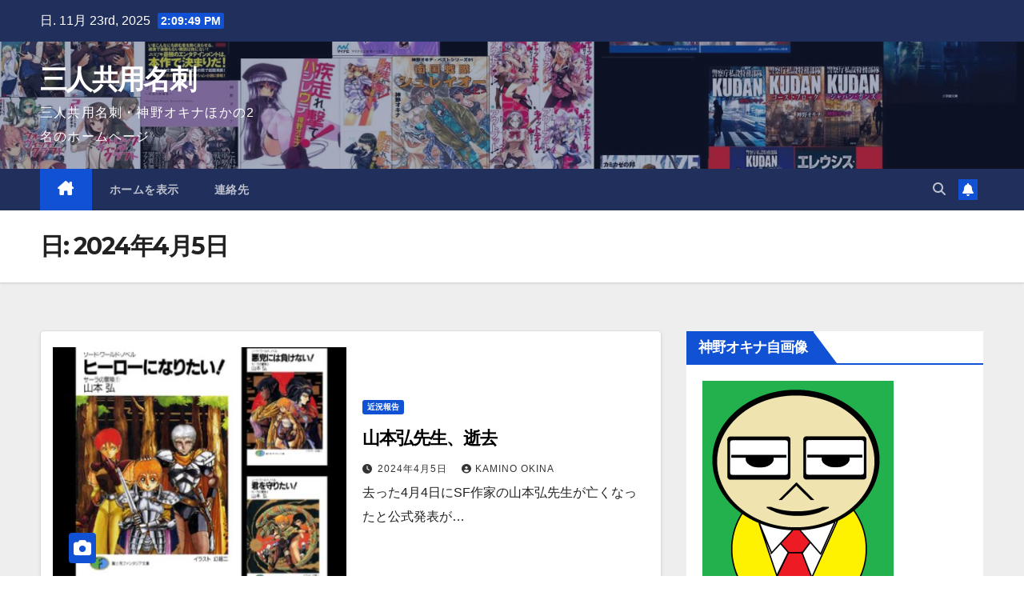

--- FILE ---
content_type: text/html; charset=UTF-8
request_url: https://okina.razor.jp/2024/04/05/
body_size: 11453
content:
<!DOCTYPE html>
<html dir="ltr" lang="ja" prefix="og: https://ogp.me/ns#">
<head>
<meta charset="UTF-8">
<meta name="viewport" content="width=device-width, initial-scale=1">
<link rel="profile" href="http://gmpg.org/xfn/11">
<title>2024年4月5日 - 三人共用名刺</title>
	<style>img:is([sizes="auto" i], [sizes^="auto," i]) { contain-intrinsic-size: 3000px 1500px }</style>
	
		<!-- All in One SEO 4.5.5 - aioseo.com -->
		<meta name="robots" content="max-image-preview:large" />
		<link rel="canonical" href="https://okina.razor.jp/2024/04/05/" />
		<meta name="generator" content="All in One SEO (AIOSEO) 4.5.5" />
		<script type="application/ld+json" class="aioseo-schema">
			{"@context":"https:\/\/schema.org","@graph":[{"@type":"BreadcrumbList","@id":"https:\/\/okina.razor.jp\/2024\/04\/05\/#breadcrumblist","itemListElement":[{"@type":"ListItem","@id":"https:\/\/okina.razor.jp\/#listItem","position":1,"name":"\u5bb6","item":"https:\/\/okina.razor.jp\/","nextItem":"https:\/\/okina.razor.jp\/2024\/#listItem"},{"@type":"ListItem","@id":"https:\/\/okina.razor.jp\/2024\/#listItem","position":2,"name":"2024","item":"https:\/\/okina.razor.jp\/2024\/","nextItem":"https:\/\/okina.razor.jp\/2024\/04\/#listItem","previousItem":"https:\/\/okina.razor.jp\/#listItem"},{"@type":"ListItem","@id":"https:\/\/okina.razor.jp\/2024\/04\/#listItem","position":3,"name":"4\u6708, 2024","item":"https:\/\/okina.razor.jp\/2024\/04\/","nextItem":"https:\/\/okina.razor.jp\/2024\/04\/05\/#listItem","previousItem":"https:\/\/okina.razor.jp\/2024\/#listItem"},{"@type":"ListItem","@id":"https:\/\/okina.razor.jp\/2024\/04\/05\/#listItem","position":4,"name":"2024\u5e744\u67085\u65e5","previousItem":"https:\/\/okina.razor.jp\/2024\/04\/#listItem"}]},{"@type":"CollectionPage","@id":"https:\/\/okina.razor.jp\/2024\/04\/05\/#collectionpage","url":"https:\/\/okina.razor.jp\/2024\/04\/05\/","name":"2024\u5e744\u67085\u65e5 - \u4e09\u4eba\u5171\u7528\u540d\u523a","inLanguage":"ja","isPartOf":{"@id":"https:\/\/okina.razor.jp\/#website"},"breadcrumb":{"@id":"https:\/\/okina.razor.jp\/2024\/04\/05\/#breadcrumblist"}},{"@type":"Organization","@id":"https:\/\/okina.razor.jp\/#organization","name":"\u4e09\u4eba\u5171\u7528\u540d\u523a","url":"https:\/\/okina.razor.jp\/"},{"@type":"WebSite","@id":"https:\/\/okina.razor.jp\/#website","url":"https:\/\/okina.razor.jp\/","name":"\u4e09\u4eba\u5171\u7528\u540d\u523a","description":"\u4e09\u4eba\u5171\u7528\u540d\u523a\u30fb\u795e\u91ce\u30aa\u30ad\u30ca\u307b\u304b\u306e2\u540d\u306e\u30db\u30fc\u30e0\u30da\u30fc\u30b8","inLanguage":"ja","publisher":{"@id":"https:\/\/okina.razor.jp\/#organization"}}]}
		</script>
		<!-- All in One SEO -->

<link rel='dns-prefetch' href='//fonts.googleapis.com' />
<link rel="alternate" type="application/rss+xml" title="三人共用名刺 &raquo; フィード" href="https://okina.razor.jp/feed/" />
<script>
window._wpemojiSettings = {"baseUrl":"https:\/\/s.w.org\/images\/core\/emoji\/16.0.1\/72x72\/","ext":".png","svgUrl":"https:\/\/s.w.org\/images\/core\/emoji\/16.0.1\/svg\/","svgExt":".svg","source":{"concatemoji":"https:\/\/okina.razor.jp\/wp-includes\/js\/wp-emoji-release.min.js?ver=6.8.3"}};
/*! This file is auto-generated */
!function(s,n){var o,i,e;function c(e){try{var t={supportTests:e,timestamp:(new Date).valueOf()};sessionStorage.setItem(o,JSON.stringify(t))}catch(e){}}function p(e,t,n){e.clearRect(0,0,e.canvas.width,e.canvas.height),e.fillText(t,0,0);var t=new Uint32Array(e.getImageData(0,0,e.canvas.width,e.canvas.height).data),a=(e.clearRect(0,0,e.canvas.width,e.canvas.height),e.fillText(n,0,0),new Uint32Array(e.getImageData(0,0,e.canvas.width,e.canvas.height).data));return t.every(function(e,t){return e===a[t]})}function u(e,t){e.clearRect(0,0,e.canvas.width,e.canvas.height),e.fillText(t,0,0);for(var n=e.getImageData(16,16,1,1),a=0;a<n.data.length;a++)if(0!==n.data[a])return!1;return!0}function f(e,t,n,a){switch(t){case"flag":return n(e,"\ud83c\udff3\ufe0f\u200d\u26a7\ufe0f","\ud83c\udff3\ufe0f\u200b\u26a7\ufe0f")?!1:!n(e,"\ud83c\udde8\ud83c\uddf6","\ud83c\udde8\u200b\ud83c\uddf6")&&!n(e,"\ud83c\udff4\udb40\udc67\udb40\udc62\udb40\udc65\udb40\udc6e\udb40\udc67\udb40\udc7f","\ud83c\udff4\u200b\udb40\udc67\u200b\udb40\udc62\u200b\udb40\udc65\u200b\udb40\udc6e\u200b\udb40\udc67\u200b\udb40\udc7f");case"emoji":return!a(e,"\ud83e\udedf")}return!1}function g(e,t,n,a){var r="undefined"!=typeof WorkerGlobalScope&&self instanceof WorkerGlobalScope?new OffscreenCanvas(300,150):s.createElement("canvas"),o=r.getContext("2d",{willReadFrequently:!0}),i=(o.textBaseline="top",o.font="600 32px Arial",{});return e.forEach(function(e){i[e]=t(o,e,n,a)}),i}function t(e){var t=s.createElement("script");t.src=e,t.defer=!0,s.head.appendChild(t)}"undefined"!=typeof Promise&&(o="wpEmojiSettingsSupports",i=["flag","emoji"],n.supports={everything:!0,everythingExceptFlag:!0},e=new Promise(function(e){s.addEventListener("DOMContentLoaded",e,{once:!0})}),new Promise(function(t){var n=function(){try{var e=JSON.parse(sessionStorage.getItem(o));if("object"==typeof e&&"number"==typeof e.timestamp&&(new Date).valueOf()<e.timestamp+604800&&"object"==typeof e.supportTests)return e.supportTests}catch(e){}return null}();if(!n){if("undefined"!=typeof Worker&&"undefined"!=typeof OffscreenCanvas&&"undefined"!=typeof URL&&URL.createObjectURL&&"undefined"!=typeof Blob)try{var e="postMessage("+g.toString()+"("+[JSON.stringify(i),f.toString(),p.toString(),u.toString()].join(",")+"));",a=new Blob([e],{type:"text/javascript"}),r=new Worker(URL.createObjectURL(a),{name:"wpTestEmojiSupports"});return void(r.onmessage=function(e){c(n=e.data),r.terminate(),t(n)})}catch(e){}c(n=g(i,f,p,u))}t(n)}).then(function(e){for(var t in e)n.supports[t]=e[t],n.supports.everything=n.supports.everything&&n.supports[t],"flag"!==t&&(n.supports.everythingExceptFlag=n.supports.everythingExceptFlag&&n.supports[t]);n.supports.everythingExceptFlag=n.supports.everythingExceptFlag&&!n.supports.flag,n.DOMReady=!1,n.readyCallback=function(){n.DOMReady=!0}}).then(function(){return e}).then(function(){var e;n.supports.everything||(n.readyCallback(),(e=n.source||{}).concatemoji?t(e.concatemoji):e.wpemoji&&e.twemoji&&(t(e.twemoji),t(e.wpemoji)))}))}((window,document),window._wpemojiSettings);
</script>
<style id='wp-emoji-styles-inline-css'>

	img.wp-smiley, img.emoji {
		display: inline !important;
		border: none !important;
		box-shadow: none !important;
		height: 1em !important;
		width: 1em !important;
		margin: 0 0.07em !important;
		vertical-align: -0.1em !important;
		background: none !important;
		padding: 0 !important;
	}
</style>
<link rel='stylesheet' id='wp-block-library-css' href='https://okina.razor.jp/wp-includes/css/dist/block-library/style.min.css?ver=6.8.3' media='all' />
<style id='wp-block-library-theme-inline-css'>
.wp-block-audio :where(figcaption){color:#555;font-size:13px;text-align:center}.is-dark-theme .wp-block-audio :where(figcaption){color:#ffffffa6}.wp-block-audio{margin:0 0 1em}.wp-block-code{border:1px solid #ccc;border-radius:4px;font-family:Menlo,Consolas,monaco,monospace;padding:.8em 1em}.wp-block-embed :where(figcaption){color:#555;font-size:13px;text-align:center}.is-dark-theme .wp-block-embed :where(figcaption){color:#ffffffa6}.wp-block-embed{margin:0 0 1em}.blocks-gallery-caption{color:#555;font-size:13px;text-align:center}.is-dark-theme .blocks-gallery-caption{color:#ffffffa6}:root :where(.wp-block-image figcaption){color:#555;font-size:13px;text-align:center}.is-dark-theme :root :where(.wp-block-image figcaption){color:#ffffffa6}.wp-block-image{margin:0 0 1em}.wp-block-pullquote{border-bottom:4px solid;border-top:4px solid;color:currentColor;margin-bottom:1.75em}.wp-block-pullquote cite,.wp-block-pullquote footer,.wp-block-pullquote__citation{color:currentColor;font-size:.8125em;font-style:normal;text-transform:uppercase}.wp-block-quote{border-left:.25em solid;margin:0 0 1.75em;padding-left:1em}.wp-block-quote cite,.wp-block-quote footer{color:currentColor;font-size:.8125em;font-style:normal;position:relative}.wp-block-quote:where(.has-text-align-right){border-left:none;border-right:.25em solid;padding-left:0;padding-right:1em}.wp-block-quote:where(.has-text-align-center){border:none;padding-left:0}.wp-block-quote.is-large,.wp-block-quote.is-style-large,.wp-block-quote:where(.is-style-plain){border:none}.wp-block-search .wp-block-search__label{font-weight:700}.wp-block-search__button{border:1px solid #ccc;padding:.375em .625em}:where(.wp-block-group.has-background){padding:1.25em 2.375em}.wp-block-separator.has-css-opacity{opacity:.4}.wp-block-separator{border:none;border-bottom:2px solid;margin-left:auto;margin-right:auto}.wp-block-separator.has-alpha-channel-opacity{opacity:1}.wp-block-separator:not(.is-style-wide):not(.is-style-dots){width:100px}.wp-block-separator.has-background:not(.is-style-dots){border-bottom:none;height:1px}.wp-block-separator.has-background:not(.is-style-wide):not(.is-style-dots){height:2px}.wp-block-table{margin:0 0 1em}.wp-block-table td,.wp-block-table th{word-break:normal}.wp-block-table :where(figcaption){color:#555;font-size:13px;text-align:center}.is-dark-theme .wp-block-table :where(figcaption){color:#ffffffa6}.wp-block-video :where(figcaption){color:#555;font-size:13px;text-align:center}.is-dark-theme .wp-block-video :where(figcaption){color:#ffffffa6}.wp-block-video{margin:0 0 1em}:root :where(.wp-block-template-part.has-background){margin-bottom:0;margin-top:0;padding:1.25em 2.375em}
</style>
<style id='classic-theme-styles-inline-css'>
/*! This file is auto-generated */
.wp-block-button__link{color:#fff;background-color:#32373c;border-radius:9999px;box-shadow:none;text-decoration:none;padding:calc(.667em + 2px) calc(1.333em + 2px);font-size:1.125em}.wp-block-file__button{background:#32373c;color:#fff;text-decoration:none}
</style>
<style id='global-styles-inline-css'>
:root{--wp--preset--aspect-ratio--square: 1;--wp--preset--aspect-ratio--4-3: 4/3;--wp--preset--aspect-ratio--3-4: 3/4;--wp--preset--aspect-ratio--3-2: 3/2;--wp--preset--aspect-ratio--2-3: 2/3;--wp--preset--aspect-ratio--16-9: 16/9;--wp--preset--aspect-ratio--9-16: 9/16;--wp--preset--color--black: #000000;--wp--preset--color--cyan-bluish-gray: #abb8c3;--wp--preset--color--white: #ffffff;--wp--preset--color--pale-pink: #f78da7;--wp--preset--color--vivid-red: #cf2e2e;--wp--preset--color--luminous-vivid-orange: #ff6900;--wp--preset--color--luminous-vivid-amber: #fcb900;--wp--preset--color--light-green-cyan: #7bdcb5;--wp--preset--color--vivid-green-cyan: #00d084;--wp--preset--color--pale-cyan-blue: #8ed1fc;--wp--preset--color--vivid-cyan-blue: #0693e3;--wp--preset--color--vivid-purple: #9b51e0;--wp--preset--gradient--vivid-cyan-blue-to-vivid-purple: linear-gradient(135deg,rgba(6,147,227,1) 0%,rgb(155,81,224) 100%);--wp--preset--gradient--light-green-cyan-to-vivid-green-cyan: linear-gradient(135deg,rgb(122,220,180) 0%,rgb(0,208,130) 100%);--wp--preset--gradient--luminous-vivid-amber-to-luminous-vivid-orange: linear-gradient(135deg,rgba(252,185,0,1) 0%,rgba(255,105,0,1) 100%);--wp--preset--gradient--luminous-vivid-orange-to-vivid-red: linear-gradient(135deg,rgba(255,105,0,1) 0%,rgb(207,46,46) 100%);--wp--preset--gradient--very-light-gray-to-cyan-bluish-gray: linear-gradient(135deg,rgb(238,238,238) 0%,rgb(169,184,195) 100%);--wp--preset--gradient--cool-to-warm-spectrum: linear-gradient(135deg,rgb(74,234,220) 0%,rgb(151,120,209) 20%,rgb(207,42,186) 40%,rgb(238,44,130) 60%,rgb(251,105,98) 80%,rgb(254,248,76) 100%);--wp--preset--gradient--blush-light-purple: linear-gradient(135deg,rgb(255,206,236) 0%,rgb(152,150,240) 100%);--wp--preset--gradient--blush-bordeaux: linear-gradient(135deg,rgb(254,205,165) 0%,rgb(254,45,45) 50%,rgb(107,0,62) 100%);--wp--preset--gradient--luminous-dusk: linear-gradient(135deg,rgb(255,203,112) 0%,rgb(199,81,192) 50%,rgb(65,88,208) 100%);--wp--preset--gradient--pale-ocean: linear-gradient(135deg,rgb(255,245,203) 0%,rgb(182,227,212) 50%,rgb(51,167,181) 100%);--wp--preset--gradient--electric-grass: linear-gradient(135deg,rgb(202,248,128) 0%,rgb(113,206,126) 100%);--wp--preset--gradient--midnight: linear-gradient(135deg,rgb(2,3,129) 0%,rgb(40,116,252) 100%);--wp--preset--font-size--small: 13px;--wp--preset--font-size--medium: 20px;--wp--preset--font-size--large: 36px;--wp--preset--font-size--x-large: 42px;--wp--preset--spacing--20: 0.44rem;--wp--preset--spacing--30: 0.67rem;--wp--preset--spacing--40: 1rem;--wp--preset--spacing--50: 1.5rem;--wp--preset--spacing--60: 2.25rem;--wp--preset--spacing--70: 3.38rem;--wp--preset--spacing--80: 5.06rem;--wp--preset--shadow--natural: 6px 6px 9px rgba(0, 0, 0, 0.2);--wp--preset--shadow--deep: 12px 12px 50px rgba(0, 0, 0, 0.4);--wp--preset--shadow--sharp: 6px 6px 0px rgba(0, 0, 0, 0.2);--wp--preset--shadow--outlined: 6px 6px 0px -3px rgba(255, 255, 255, 1), 6px 6px rgba(0, 0, 0, 1);--wp--preset--shadow--crisp: 6px 6px 0px rgba(0, 0, 0, 1);}:where(.is-layout-flex){gap: 0.5em;}:where(.is-layout-grid){gap: 0.5em;}body .is-layout-flex{display: flex;}.is-layout-flex{flex-wrap: wrap;align-items: center;}.is-layout-flex > :is(*, div){margin: 0;}body .is-layout-grid{display: grid;}.is-layout-grid > :is(*, div){margin: 0;}:where(.wp-block-columns.is-layout-flex){gap: 2em;}:where(.wp-block-columns.is-layout-grid){gap: 2em;}:where(.wp-block-post-template.is-layout-flex){gap: 1.25em;}:where(.wp-block-post-template.is-layout-grid){gap: 1.25em;}.has-black-color{color: var(--wp--preset--color--black) !important;}.has-cyan-bluish-gray-color{color: var(--wp--preset--color--cyan-bluish-gray) !important;}.has-white-color{color: var(--wp--preset--color--white) !important;}.has-pale-pink-color{color: var(--wp--preset--color--pale-pink) !important;}.has-vivid-red-color{color: var(--wp--preset--color--vivid-red) !important;}.has-luminous-vivid-orange-color{color: var(--wp--preset--color--luminous-vivid-orange) !important;}.has-luminous-vivid-amber-color{color: var(--wp--preset--color--luminous-vivid-amber) !important;}.has-light-green-cyan-color{color: var(--wp--preset--color--light-green-cyan) !important;}.has-vivid-green-cyan-color{color: var(--wp--preset--color--vivid-green-cyan) !important;}.has-pale-cyan-blue-color{color: var(--wp--preset--color--pale-cyan-blue) !important;}.has-vivid-cyan-blue-color{color: var(--wp--preset--color--vivid-cyan-blue) !important;}.has-vivid-purple-color{color: var(--wp--preset--color--vivid-purple) !important;}.has-black-background-color{background-color: var(--wp--preset--color--black) !important;}.has-cyan-bluish-gray-background-color{background-color: var(--wp--preset--color--cyan-bluish-gray) !important;}.has-white-background-color{background-color: var(--wp--preset--color--white) !important;}.has-pale-pink-background-color{background-color: var(--wp--preset--color--pale-pink) !important;}.has-vivid-red-background-color{background-color: var(--wp--preset--color--vivid-red) !important;}.has-luminous-vivid-orange-background-color{background-color: var(--wp--preset--color--luminous-vivid-orange) !important;}.has-luminous-vivid-amber-background-color{background-color: var(--wp--preset--color--luminous-vivid-amber) !important;}.has-light-green-cyan-background-color{background-color: var(--wp--preset--color--light-green-cyan) !important;}.has-vivid-green-cyan-background-color{background-color: var(--wp--preset--color--vivid-green-cyan) !important;}.has-pale-cyan-blue-background-color{background-color: var(--wp--preset--color--pale-cyan-blue) !important;}.has-vivid-cyan-blue-background-color{background-color: var(--wp--preset--color--vivid-cyan-blue) !important;}.has-vivid-purple-background-color{background-color: var(--wp--preset--color--vivid-purple) !important;}.has-black-border-color{border-color: var(--wp--preset--color--black) !important;}.has-cyan-bluish-gray-border-color{border-color: var(--wp--preset--color--cyan-bluish-gray) !important;}.has-white-border-color{border-color: var(--wp--preset--color--white) !important;}.has-pale-pink-border-color{border-color: var(--wp--preset--color--pale-pink) !important;}.has-vivid-red-border-color{border-color: var(--wp--preset--color--vivid-red) !important;}.has-luminous-vivid-orange-border-color{border-color: var(--wp--preset--color--luminous-vivid-orange) !important;}.has-luminous-vivid-amber-border-color{border-color: var(--wp--preset--color--luminous-vivid-amber) !important;}.has-light-green-cyan-border-color{border-color: var(--wp--preset--color--light-green-cyan) !important;}.has-vivid-green-cyan-border-color{border-color: var(--wp--preset--color--vivid-green-cyan) !important;}.has-pale-cyan-blue-border-color{border-color: var(--wp--preset--color--pale-cyan-blue) !important;}.has-vivid-cyan-blue-border-color{border-color: var(--wp--preset--color--vivid-cyan-blue) !important;}.has-vivid-purple-border-color{border-color: var(--wp--preset--color--vivid-purple) !important;}.has-vivid-cyan-blue-to-vivid-purple-gradient-background{background: var(--wp--preset--gradient--vivid-cyan-blue-to-vivid-purple) !important;}.has-light-green-cyan-to-vivid-green-cyan-gradient-background{background: var(--wp--preset--gradient--light-green-cyan-to-vivid-green-cyan) !important;}.has-luminous-vivid-amber-to-luminous-vivid-orange-gradient-background{background: var(--wp--preset--gradient--luminous-vivid-amber-to-luminous-vivid-orange) !important;}.has-luminous-vivid-orange-to-vivid-red-gradient-background{background: var(--wp--preset--gradient--luminous-vivid-orange-to-vivid-red) !important;}.has-very-light-gray-to-cyan-bluish-gray-gradient-background{background: var(--wp--preset--gradient--very-light-gray-to-cyan-bluish-gray) !important;}.has-cool-to-warm-spectrum-gradient-background{background: var(--wp--preset--gradient--cool-to-warm-spectrum) !important;}.has-blush-light-purple-gradient-background{background: var(--wp--preset--gradient--blush-light-purple) !important;}.has-blush-bordeaux-gradient-background{background: var(--wp--preset--gradient--blush-bordeaux) !important;}.has-luminous-dusk-gradient-background{background: var(--wp--preset--gradient--luminous-dusk) !important;}.has-pale-ocean-gradient-background{background: var(--wp--preset--gradient--pale-ocean) !important;}.has-electric-grass-gradient-background{background: var(--wp--preset--gradient--electric-grass) !important;}.has-midnight-gradient-background{background: var(--wp--preset--gradient--midnight) !important;}.has-small-font-size{font-size: var(--wp--preset--font-size--small) !important;}.has-medium-font-size{font-size: var(--wp--preset--font-size--medium) !important;}.has-large-font-size{font-size: var(--wp--preset--font-size--large) !important;}.has-x-large-font-size{font-size: var(--wp--preset--font-size--x-large) !important;}
:where(.wp-block-post-template.is-layout-flex){gap: 1.25em;}:where(.wp-block-post-template.is-layout-grid){gap: 1.25em;}
:where(.wp-block-columns.is-layout-flex){gap: 2em;}:where(.wp-block-columns.is-layout-grid){gap: 2em;}
:root :where(.wp-block-pullquote){font-size: 1.5em;line-height: 1.6;}
</style>
<link rel='stylesheet' id='newsup-fonts-css' href='//fonts.googleapis.com/css?family=Montserrat%3A400%2C500%2C700%2C800%7CWork%2BSans%3A300%2C400%2C500%2C600%2C700%2C800%2C900%26display%3Dswap&#038;subset=latin%2Clatin-ext' media='all' />
<link rel='stylesheet' id='bootstrap-css' href='https://okina.razor.jp/wp-content/themes/newsup/css/bootstrap.css?ver=6.8.3' media='all' />
<link rel='stylesheet' id='newsup-style-css' href='https://okina.razor.jp/wp-content/themes/newsup/style.css?ver=6.8.3' media='all' />
<link rel='stylesheet' id='newsup-default-css' href='https://okina.razor.jp/wp-content/themes/newsup/css/colors/default.css?ver=6.8.3' media='all' />
<link rel='stylesheet' id='font-awesome-5-all-css' href='https://okina.razor.jp/wp-content/themes/newsup/css/font-awesome/css/all.min.css?ver=6.8.3' media='all' />
<link rel='stylesheet' id='font-awesome-4-shim-css' href='https://okina.razor.jp/wp-content/themes/newsup/css/font-awesome/css/v4-shims.min.css?ver=6.8.3' media='all' />
<link rel='stylesheet' id='owl-carousel-css' href='https://okina.razor.jp/wp-content/themes/newsup/css/owl.carousel.css?ver=6.8.3' media='all' />
<link rel='stylesheet' id='smartmenus-css' href='https://okina.razor.jp/wp-content/themes/newsup/css/jquery.smartmenus.bootstrap.css?ver=6.8.3' media='all' />
<link rel='stylesheet' id='newsup-custom-css-css' href='https://okina.razor.jp/wp-content/themes/newsup/inc/ansar/customize/css/customizer.css?ver=1.0' media='all' />
<link rel='stylesheet' id='amazonjs-css' href='https://okina.razor.jp/wp-content/plugins/amazonjs/css/amazonjs.css?ver=0.10' media='all' />
<script src="https://okina.razor.jp/wp-includes/js/jquery/jquery.min.js?ver=3.7.1" id="jquery-core-js"></script>
<script src="https://okina.razor.jp/wp-includes/js/jquery/jquery-migrate.min.js?ver=3.4.1" id="jquery-migrate-js"></script>
<script src="https://okina.razor.jp/wp-content/themes/newsup/js/navigation.js?ver=6.8.3" id="newsup-navigation-js"></script>
<script src="https://okina.razor.jp/wp-content/themes/newsup/js/bootstrap.js?ver=6.8.3" id="bootstrap-js"></script>
<script src="https://okina.razor.jp/wp-content/themes/newsup/js/owl.carousel.min.js?ver=6.8.3" id="owl-carousel-min-js"></script>
<script src="https://okina.razor.jp/wp-content/themes/newsup/js/jquery.smartmenus.js?ver=6.8.3" id="smartmenus-js-js"></script>
<script src="https://okina.razor.jp/wp-content/themes/newsup/js/jquery.smartmenus.bootstrap.js?ver=6.8.3" id="bootstrap-smartmenus-js-js"></script>
<script src="https://okina.razor.jp/wp-content/themes/newsup/js/jquery.marquee.js?ver=6.8.3" id="newsup-marquee-js-js"></script>
<script src="https://okina.razor.jp/wp-content/themes/newsup/js/main.js?ver=6.8.3" id="newsup-main-js-js"></script>
<link rel="https://api.w.org/" href="https://okina.razor.jp/wp-json/" /><link rel="EditURI" type="application/rsd+xml" title="RSD" href="https://okina.razor.jp/xmlrpc.php?rsd" />
<meta name="generator" content="WordPress 6.8.3" />
 
<style type="text/css" id="custom-background-css">
    .wrapper { background-color: #eee; }
</style>
    <style type="text/css">
            body .site-title a,
        body .site-description {
            color: #fff;
        }

        .site-branding-text .site-title a {
                font-size: px;
            }

            @media only screen and (max-width: 640px) {
                .site-branding-text .site-title a {
                    font-size: 40px;

                }
            }

            @media only screen and (max-width: 375px) {
                .site-branding-text .site-title a {
                    font-size: 32px;

                }
            }

        </style>
    <link rel="icon" href="https://okina.razor.jp/wp-content/uploads/2020/07/cropped-v0nzrErN_400x400-32x32.jpg" sizes="32x32" />
<link rel="icon" href="https://okina.razor.jp/wp-content/uploads/2020/07/cropped-v0nzrErN_400x400-192x192.jpg" sizes="192x192" />
<link rel="apple-touch-icon" href="https://okina.razor.jp/wp-content/uploads/2020/07/cropped-v0nzrErN_400x400-180x180.jpg" />
<meta name="msapplication-TileImage" content="https://okina.razor.jp/wp-content/uploads/2020/07/cropped-v0nzrErN_400x400-270x270.jpg" />
</head>
<body class="archive date wp-embed-responsive wp-theme-newsup hfeed ta-hide-date-author-in-list" >
<div id="page" class="site">
<a class="skip-link screen-reader-text" href="#content">
Skip to content</a>
  <div class="wrapper" id="custom-background-css">
    <header class="mg-headwidget">
      <!--==================== TOP BAR ====================-->
      <div class="mg-head-detail hidden-xs">
    <div class="container-fluid">
        <div class="row align-items-center">
            <div class="col-md-6 col-xs-12">
                <ul class="info-left">
                                <li>日. 11月 23rd, 2025                 <span  id="time" class="time"></span>
                        </li>
                        </ul>
            </div>
            <div class="col-md-6 col-xs-12">
                <ul class="mg-social info-right">
                                    </ul>
            </div>
        </div>
    </div>
</div>
      <div class="clearfix"></div>

      
      <div class="mg-nav-widget-area-back" style='background-image: url("https://okina.razor.jp/wp-content/uploads/2023/10/cropped-全作品2023年5月-scaled-2.jpg" );'>
                <div class="overlay">
          <div class="inner"  style="background-color:rgba(32,47,91,0.4);" > 
              <div class="container-fluid">
                  <div class="mg-nav-widget-area">
                    <div class="row align-items-center">
                      <div class="col-md-3 text-center-xs">
                        <div class="navbar-header">
                          <div class="site-logo">
                                                      </div>
                          <div class="site-branding-text ">
                                                            <p class="site-title"> <a href="https://okina.razor.jp/" rel="home">三人共用名刺</a></p>
                                                            <p class="site-description">三人共用名刺・神野オキナほかの2名のホームページ</p>
                          </div>    
                        </div>
                      </div>
                                          </div>
                  </div>
              </div>
          </div>
        </div>
      </div>
    <div class="mg-menu-full">
      <nav class="navbar navbar-expand-lg navbar-wp">
        <div class="container-fluid">
          <!-- Right nav -->
          <div class="m-header align-items-center">
                            <a class="mobilehomebtn" href="https://okina.razor.jp"><span class="fa-solid fa-house-chimney"></span></a>
              <!-- navbar-toggle -->
              <button class="navbar-toggler mx-auto" type="button" data-toggle="collapse" data-target="#navbar-wp" aria-controls="navbarSupportedContent" aria-expanded="false" aria-label="Toggle navigation">
                <span class="burger">
                  <span class="burger-line"></span>
                  <span class="burger-line"></span>
                  <span class="burger-line"></span>
                </span>
              </button>
              <!-- /navbar-toggle -->
                          <div class="dropdown show mg-search-box pr-2">
                <a class="dropdown-toggle msearch ml-auto" href="#" role="button" id="dropdownMenuLink" data-toggle="dropdown" aria-haspopup="true" aria-expanded="false">
                <i class="fas fa-search"></i>
                </a> 
                <div class="dropdown-menu searchinner" aria-labelledby="dropdownMenuLink">
                    <form role="search" method="get" id="searchform" action="https://okina.razor.jp/">
  <div class="input-group">
    <input type="search" class="form-control" placeholder="Search" value="" name="s" />
    <span class="input-group-btn btn-default">
    <button type="submit" class="btn"> <i class="fas fa-search"></i> </button>
    </span> </div>
</form>                </div>
            </div>
                  <a href="#" target="_blank" class="btn-bell btn-theme mx-2"><i class="fa fa-bell"></i></a>
                      
          </div>
          <!-- /Right nav --> 
          <div class="collapse navbar-collapse" id="navbar-wp">
            <div class="d-md-block">
              <ul id="menu-%e7%a5%9e%e9%87%8e%e3%82%aa%e3%82%ad%e3%83%8a%e3%81%aetwitter" class="nav navbar-nav mr-auto "><li class="active home"><a class="homebtn" href="https://okina.razor.jp"><span class='fa-solid fa-house-chimney'></span></a></li><li id="menu-item-68" class="menu-item menu-item-type-custom menu-item-object-custom menu-item-home menu-item-68"><a class="nav-link" title="ホームを表示" href="http://okina.razor.jp">ホームを表示</a></li>
<li id="menu-item-160" class="menu-item menu-item-type-post_type menu-item-object-page menu-item-160"><a class="nav-link" title="連絡先" href="https://okina.razor.jp/%e9%80%a3%e7%b5%a1%e5%85%88/">連絡先</a></li>
</ul>            </div>      
          </div>
          <!-- Right nav -->
          <div class="desk-header d-lg-flex pl-3 ml-auto my-2 my-lg-0 position-relative align-items-center">
                        <div class="dropdown show mg-search-box pr-2">
                <a class="dropdown-toggle msearch ml-auto" href="#" role="button" id="dropdownMenuLink" data-toggle="dropdown" aria-haspopup="true" aria-expanded="false">
                <i class="fas fa-search"></i>
                </a> 
                <div class="dropdown-menu searchinner" aria-labelledby="dropdownMenuLink">
                    <form role="search" method="get" id="searchform" action="https://okina.razor.jp/">
  <div class="input-group">
    <input type="search" class="form-control" placeholder="Search" value="" name="s" />
    <span class="input-group-btn btn-default">
    <button type="submit" class="btn"> <i class="fas fa-search"></i> </button>
    </span> </div>
</form>                </div>
            </div>
                  <a href="#" target="_blank" class="btn-bell btn-theme mx-2"><i class="fa fa-bell"></i></a>
                  </div>
          <!-- /Right nav -->
      </div>
      </nav> <!-- /Navigation -->
    </div>
</header>
<div class="clearfix"></div> <!--==================== Newsup breadcrumb section ====================-->
<div class="mg-breadcrumb-section" style='background: url("https://okina.razor.jp/wp-content/uploads/2023/10/cropped-全作品2023年5月-scaled-2.jpg" ) repeat scroll center 0 #143745;'>
   <div class="overlay">       <div class="container-fluid">
        <div class="row">
          <div class="col-md-12 col-sm-12">
            <div class="mg-breadcrumb-title">
              <h1 class="title">日: <span>2024年4月5日</span></h1>            </div>
          </div>
        </div>
      </div>
   </div> </div>
<div class="clearfix"></div><!--container-->
    <div id="content" class="container-fluid archive-class">
        <!--row-->
            <div class="row">
                                    <div class="col-md-8">
                <!-- mg-posts-sec mg-posts-modul-6 -->
<div class="mg-posts-sec mg-posts-modul-6">
    <!-- mg-posts-sec-inner -->
    <div class="mg-posts-sec-inner">
                    <article id="post-407" class="d-md-flex mg-posts-sec-post align-items-center post-407 post type-post status-publish format-standard has-post-thumbnail hentry category-3">
                        <div class="col-12 col-md-6">
            <div class="mg-post-thumb back-img md" style="background-image: url('https://okina.razor.jp/wp-content/uploads/2024/04/サーラの冒険.png');">
                <span class="post-form"><i class="fas fa-camera"></i></span>                <a class="link-div" href="https://okina.razor.jp/2024/04/05/%e5%b1%b1%e6%9c%ac%e5%bc%98%e5%85%88%e7%94%9f%e3%80%81%e9%80%9d%e5%8e%bb/"></a>
            </div> 
        </div>
                        <div class="mg-sec-top-post py-3 col">
                    <div class="mg-blog-category"><a class="newsup-categories category-color-1" href="https://okina.razor.jp/category/%e8%bf%91%e6%b3%81%e5%a0%b1%e5%91%8a/" alt="View all posts in 近況報告"> 
                                 近況報告
                             </a></div> 
                    <h4 class="entry-title title"><a href="https://okina.razor.jp/2024/04/05/%e5%b1%b1%e6%9c%ac%e5%bc%98%e5%85%88%e7%94%9f%e3%80%81%e9%80%9d%e5%8e%bb/">山本弘先生、逝去</a></h4>
                            <div class="mg-blog-meta"> 
                    <span class="mg-blog-date"><i class="fas fa-clock"></i>
            <a href="https://okina.razor.jp/2024/04/">
                2024年4月5日            </a>
        </span>
            <a class="auth" href="https://okina.razor.jp/author/kamino-okina/">
            <i class="fas fa-user-circle"></i>Kamino Okina        </a>
            </div> 
                        <div class="mg-content">
                        <p>去った4月4日にSF作家の山本弘先生が亡くなったと公式発表が&hellip;</p>
                    </div>
                </div>
            </article>
                    <div class="col-md-12 text-center d-flex justify-content-center">
                                            
            </div>
            </div>
    <!-- // mg-posts-sec-inner -->
</div>
<!-- // mg-posts-sec block_6 -->             </div>
                            <aside class="col-md-4">
                
<aside id="secondary" class="widget-area" role="complementary">
	<div id="sidebar-right" class="mg-sidebar">
		<div id="media_image-3" class="mg-widget widget_media_image"><div class="mg-wid-title"><h6 class="wtitle">神野オキナ自画像</h6></div><img width="239" height="300" src="https://okina.razor.jp/wp-content/uploads/2023/10/自画像２-239x300.png" class="image wp-image-275  attachment-medium size-medium" alt="" style="max-width: 100%; height: auto;" decoding="async" loading="lazy" srcset="https://okina.razor.jp/wp-content/uploads/2023/10/自画像２-239x300.png 239w, https://okina.razor.jp/wp-content/uploads/2023/10/自画像２-815x1024.png 815w, https://okina.razor.jp/wp-content/uploads/2023/10/自画像２-768x965.png 768w, https://okina.razor.jp/wp-content/uploads/2023/10/自画像２.png 1125w" sizes="auto, (max-width: 239px) 100vw, 239px" /></div><div id="text-3" class="mg-widget widget_text"><div class="mg-wid-title"><h6 class="wtitle">神野オキナ既刊購入先</h6></div>			<div class="textwidget"><p><a href="https://www.amazon.co.jp/s?k=%E7%A5%9E%E9%87%8E%E3%82%AA%E3%82%AD%E3%83%8A&amp;i=stripbooks&amp;__mk_ja_JP=%E3%82%AB%E3%82%BF%E3%82%AB%E3%83%8A&amp;ref=nb_sb_noss_2">Amazon</a><br />
<a href="https://search.rakuten.co.jp/search/mall/%E7%A5%9E%E9%87%8E%E3%82%AA%E3%82%AD%E3%83%8A+/">楽天</a><br />
<a href="https://book.dmm.com/search/?service=ebook&amp;searchstr=%E7%A5%9E%E9%87%8E%E3%82%AA%E3%82%AD%E3%83%8A">ＤＭＭ</a><br />
<a href="https://honto.jp/ebook/search_09-saledate.html?athid=1001827910&amp;tbty=2">honto</a><br />
<a href="https://www.kinokuniya.co.jp/f/dsd--01-?qs=true&amp;ptk=03&amp;q=%E7%A5%9E%E9%87%8E%E3%82%AA%E3%82%AD%E3%83%8A">紀伊國屋</a></p>
</div>
		</div><div id="search-2" class="mg-widget widget_search"><form role="search" method="get" id="searchform" action="https://okina.razor.jp/">
  <div class="input-group">
    <input type="search" class="form-control" placeholder="Search" value="" name="s" />
    <span class="input-group-btn btn-default">
    <button type="submit" class="btn"> <i class="fas fa-search"></i> </button>
    </span> </div>
</form></div><div id="pages-7" class="mg-widget widget_pages"><div class="mg-wid-title"><h6 class="wtitle">固定ページ</h6></div>
			<ul>
				<li class="page_item page-item-2"><a href="https://okina.razor.jp/sample-page/">ご挨拶</a></li>
<li class="page_item page-item-60"><a href="https://okina.razor.jp/%e7%a5%9e%e9%87%8e%e3%82%aa%e3%82%ad%e3%83%8a%e4%bd%9c%e5%93%81%e7%b4%b9%e4%bb%8b/">神野オキナ作品紹介</a></li>
<li class="page_item page-item-159"><a href="https://okina.razor.jp/%e9%80%a3%e7%b5%a1%e5%85%88/">連絡先</a></li>
			</ul>

			</div>
		<div id="recent-posts-2" class="mg-widget widget_recent_entries">
		<div class="mg-wid-title"><h6 class="wtitle">最近の投稿</h6></div>
		<ul>
											<li>
					<a href="https://okina.razor.jp/2025/08/09/%e4%bb%8a%e6%9c%88%e3%80%81%e6%96%b0%e5%88%8a%e3%81%8c%e5%87%ba%e3%81%be%e3%81%99/">今月、新刊が出ます</a>
									</li>
											<li>
					<a href="https://okina.razor.jp/2025/04/28/%e4%ba%8c%e3%80%87%e4%ba%8c%e4%ba%94%e5%b9%b4%e3%80%81%e4%ba%94%e6%9c%88%e3%81%ab%e3%81%af%e4%b8%ad%e9%83%a8%e3%81%a7%e3%82%82%e5%a4%9c%e3%81%ae%e9%83%a8%e3%81%ae%e5%b0%8f%e8%aa%ac%e8%ac%9b%e5%ba%a7/">二〇二五年、五月には中部でも夜の部の小説講座を開きます！</a>
									</li>
											<li>
					<a href="https://okina.razor.jp/2025/01/01/2025%e5%b9%b4%e3%82%82%e3%81%a9%e3%81%86%e3%81%9e%e3%82%88%e3%82%8d%e3%81%97%e3%81%8f/">2025年もどうぞよろしく</a>
									</li>
											<li>
					<a href="https://okina.razor.jp/2024/12/30/%e5%b9%b4%e6%9c%ab%e3%81%a8%e5%86%ac%e3%82%92%e6%80%9d%e3%81%84%e5%87%ba%e3%81%99%e6%9b%b2/">年末と冬を思い出す曲</a>
									</li>
											<li>
					<a href="https://okina.razor.jp/2024/11/22/%e3%81%a8%e3%81%93%e3%82%8d%e3%81%a7%e3%80%8c%e3%83%93%e3%82%a2%e3%83%b3%e3%82%ab%e3%83%bb%e3%82%aa%e3%83%bc%e3%83%90%e3%83%bc%e3%82%b9%e3%82%bf%e3%83%87%e3%82%a3%e3%80%8d%e3%81%ae%e8%a9%b1%e3%81%af/">ところで「ビアンカ・オーバースタディ」の話は？</a>
									</li>
					</ul>

		</div><div id="custom_html-3" class="widget_text mg-widget widget_custom_html"><div class="textwidget custom-html-widget"><!-- shinobi ct2 -->
<script type="text/javascript" src="//ct2.shinobi.jp/sc/1717762"></script>
<noscript><a href="//ct2.shinobi.jp/gg/1717762"><img src="//ct2.shinobi.jp/ll/1717762" border="0" alt="カウンター" /></a></noscript>
<!-- /shinobi ct2 --></div></div><div id="calendar-8" class="mg-widget widget_calendar"><div id="calendar_wrap" class="calendar_wrap"><table id="wp-calendar" class="wp-calendar-table">
	<caption>2024年4月</caption>
	<thead>
	<tr>
		<th scope="col" aria-label="月曜日">月</th>
		<th scope="col" aria-label="火曜日">火</th>
		<th scope="col" aria-label="水曜日">水</th>
		<th scope="col" aria-label="木曜日">木</th>
		<th scope="col" aria-label="金曜日">金</th>
		<th scope="col" aria-label="土曜日">土</th>
		<th scope="col" aria-label="日曜日">日</th>
	</tr>
	</thead>
	<tbody>
	<tr><td><a href="https://okina.razor.jp/2024/04/01/" aria-label="2024年4月1日 に投稿を公開">1</a></td><td>2</td><td>3</td><td><a href="https://okina.razor.jp/2024/04/04/" aria-label="2024年4月4日 に投稿を公開">4</a></td><td><a href="https://okina.razor.jp/2024/04/05/" aria-label="2024年4月5日 に投稿を公開">5</a></td><td>6</td><td>7</td>
	</tr>
	<tr>
		<td>8</td><td>9</td><td><a href="https://okina.razor.jp/2024/04/10/" aria-label="2024年4月10日 に投稿を公開">10</a></td><td>11</td><td>12</td><td>13</td><td>14</td>
	</tr>
	<tr>
		<td>15</td><td><a href="https://okina.razor.jp/2024/04/16/" aria-label="2024年4月16日 に投稿を公開">16</a></td><td>17</td><td>18</td><td>19</td><td>20</td><td>21</td>
	</tr>
	<tr>
		<td>22</td><td>23</td><td>24</td><td>25</td><td>26</td><td>27</td><td>28</td>
	</tr>
	<tr>
		<td>29</td><td>30</td>
		<td class="pad" colspan="5">&nbsp;</td>
	</tr>
	</tbody>
	</table><nav aria-label="前と次の月" class="wp-calendar-nav">
		<span class="wp-calendar-nav-prev"><a href="https://okina.razor.jp/2024/02/">&laquo; 2月</a></span>
		<span class="pad">&nbsp;</span>
		<span class="wp-calendar-nav-next"><a href="https://okina.razor.jp/2024/09/">9月 &raquo;</a></span>
	</nav></div></div><div id="custom_html-5" class="widget_text mg-widget widget_custom_html"><div class="mg-wid-title"><h6 class="wtitle">神野オキナTwitter</h6></div><div class="textwidget custom-html-widget"><a class="twitter-timeline" href="https://twitter.com/OKina001?ref_src=twsrc%5Etfw">Tweets by OKina001</a> <script async src="https://platform.twitter.com/widgets.js" charset="utf-8"></script></div></div><div id="search-2" class="mg-widget widget_search"><form role="search" method="get" id="searchform" action="https://okina.razor.jp/">
  <div class="input-group">
    <input type="search" class="form-control" placeholder="Search" value="" name="s" />
    <span class="input-group-btn btn-default">
    <button type="submit" class="btn"> <i class="fas fa-search"></i> </button>
    </span> </div>
</form></div>
		<div id="recent-posts-2" class="mg-widget widget_recent_entries">
		<div class="mg-wid-title"><h6 class="wtitle">最近の投稿</h6></div>
		<ul>
											<li>
					<a href="https://okina.razor.jp/2025/08/09/%e4%bb%8a%e6%9c%88%e3%80%81%e6%96%b0%e5%88%8a%e3%81%8c%e5%87%ba%e3%81%be%e3%81%99/">今月、新刊が出ます</a>
									</li>
											<li>
					<a href="https://okina.razor.jp/2025/04/28/%e4%ba%8c%e3%80%87%e4%ba%8c%e4%ba%94%e5%b9%b4%e3%80%81%e4%ba%94%e6%9c%88%e3%81%ab%e3%81%af%e4%b8%ad%e9%83%a8%e3%81%a7%e3%82%82%e5%a4%9c%e3%81%ae%e9%83%a8%e3%81%ae%e5%b0%8f%e8%aa%ac%e8%ac%9b%e5%ba%a7/">二〇二五年、五月には中部でも夜の部の小説講座を開きます！</a>
									</li>
											<li>
					<a href="https://okina.razor.jp/2025/01/01/2025%e5%b9%b4%e3%82%82%e3%81%a9%e3%81%86%e3%81%9e%e3%82%88%e3%82%8d%e3%81%97%e3%81%8f/">2025年もどうぞよろしく</a>
									</li>
											<li>
					<a href="https://okina.razor.jp/2024/12/30/%e5%b9%b4%e6%9c%ab%e3%81%a8%e5%86%ac%e3%82%92%e6%80%9d%e3%81%84%e5%87%ba%e3%81%99%e6%9b%b2/">年末と冬を思い出す曲</a>
									</li>
											<li>
					<a href="https://okina.razor.jp/2024/11/22/%e3%81%a8%e3%81%93%e3%82%8d%e3%81%a7%e3%80%8c%e3%83%93%e3%82%a2%e3%83%b3%e3%82%ab%e3%83%bb%e3%82%aa%e3%83%bc%e3%83%90%e3%83%bc%e3%82%b9%e3%82%bf%e3%83%87%e3%82%a3%e3%80%8d%e3%81%ae%e8%a9%b1%e3%81%af/">ところで「ビアンカ・オーバースタディ」の話は？</a>
									</li>
					</ul>

		</div>	</div>
</aside><!-- #secondary -->
            </aside>
                    </div>
        <!--/row-->
    </div>
<!--container-->
    <div class="container-fluid missed-section mg-posts-sec-inner">
          
        <div class="missed-inner">
            <div class="row">
                                <div class="col-md-12">
                    <div class="mg-sec-title">
                        <!-- mg-sec-title -->
                        <h4>You missed</h4>
                    </div>
                </div>
                                <!--col-md-3-->
                <div class="col-lg-3 col-sm-6 pulse animated">
                    <div class="mg-blog-post-3 minh back-img mb-lg-0"  style="background-image: url('https://okina.razor.jp/wp-content/uploads/2025/08/GxPBZBQaIAEVwp5.jpg');" >
                        <a class="link-div" href="https://okina.razor.jp/2025/08/09/%e4%bb%8a%e6%9c%88%e3%80%81%e6%96%b0%e5%88%8a%e3%81%8c%e5%87%ba%e3%81%be%e3%81%99/"></a>
                        <div class="mg-blog-inner">
                        <div class="mg-blog-category"><a class="newsup-categories category-color-1" href="https://okina.razor.jp/category/%e8%bf%91%e6%b3%81%e5%a0%b1%e5%91%8a/" alt="View all posts in 近況報告"> 
                                 近況報告
                             </a></div> 
                        <h4 class="title"> <a href="https://okina.razor.jp/2025/08/09/%e4%bb%8a%e6%9c%88%e3%80%81%e6%96%b0%e5%88%8a%e3%81%8c%e5%87%ba%e3%81%be%e3%81%99/" title="Permalink to: 今月、新刊が出ます"> 今月、新刊が出ます</a> </h4>
                                    <div class="mg-blog-meta"> 
                    <span class="mg-blog-date"><i class="fas fa-clock"></i>
            <a href="https://okina.razor.jp/2025/08/">
                2025年8月9日            </a>
        </span>
            <a class="auth" href="https://okina.razor.jp/author/kamino-okina/">
            <i class="fas fa-user-circle"></i>Kamino Okina        </a>
            </div> 
                            </div>
                    </div>
                </div>
                <!--/col-md-3-->
                                <!--col-md-3-->
                <div class="col-lg-3 col-sm-6 pulse animated">
                    <div class="mg-blog-post-3 minh back-img mb-lg-0"  style="background-image: url('https://okina.razor.jp/wp-content/uploads/2025/04/講座.png');" >
                        <a class="link-div" href="https://okina.razor.jp/2025/04/28/%e4%ba%8c%e3%80%87%e4%ba%8c%e4%ba%94%e5%b9%b4%e3%80%81%e4%ba%94%e6%9c%88%e3%81%ab%e3%81%af%e4%b8%ad%e9%83%a8%e3%81%a7%e3%82%82%e5%a4%9c%e3%81%ae%e9%83%a8%e3%81%ae%e5%b0%8f%e8%aa%ac%e8%ac%9b%e5%ba%a7/"></a>
                        <div class="mg-blog-inner">
                        <div class="mg-blog-category"><a class="newsup-categories category-color-1" href="https://okina.razor.jp/category/%e3%81%8a%e4%bb%95%e4%ba%8b%e5%a0%b1%e5%91%8a/" alt="View all posts in お仕事報告"> 
                                 お仕事報告
                             </a><a class="newsup-categories category-color-1" href="https://okina.razor.jp/category/%e8%bf%91%e6%b3%81%e5%a0%b1%e5%91%8a/" alt="View all posts in 近況報告"> 
                                 近況報告
                             </a></div> 
                        <h4 class="title"> <a href="https://okina.razor.jp/2025/04/28/%e4%ba%8c%e3%80%87%e4%ba%8c%e4%ba%94%e5%b9%b4%e3%80%81%e4%ba%94%e6%9c%88%e3%81%ab%e3%81%af%e4%b8%ad%e9%83%a8%e3%81%a7%e3%82%82%e5%a4%9c%e3%81%ae%e9%83%a8%e3%81%ae%e5%b0%8f%e8%aa%ac%e8%ac%9b%e5%ba%a7/" title="Permalink to: 二〇二五年、五月には中部でも夜の部の小説講座を開きます！"> 二〇二五年、五月には中部でも夜の部の小説講座を開きます！</a> </h4>
                                    <div class="mg-blog-meta"> 
                    <span class="mg-blog-date"><i class="fas fa-clock"></i>
            <a href="https://okina.razor.jp/2025/04/">
                2025年4月28日            </a>
        </span>
            <a class="auth" href="https://okina.razor.jp/author/kamino-okina/">
            <i class="fas fa-user-circle"></i>Kamino Okina        </a>
            </div> 
                            </div>
                    </div>
                </div>
                <!--/col-md-3-->
                                <!--col-md-3-->
                <div class="col-lg-3 col-sm-6 pulse animated">
                    <div class="mg-blog-post-3 minh back-img mb-lg-0"  style="background-image: url('https://okina.razor.jp/wp-content/uploads/2025/01/2025年ご挨拶.jpg');" >
                        <a class="link-div" href="https://okina.razor.jp/2025/01/01/2025%e5%b9%b4%e3%82%82%e3%81%a9%e3%81%86%e3%81%9e%e3%82%88%e3%82%8d%e3%81%97%e3%81%8f/"></a>
                        <div class="mg-blog-inner">
                        <div class="mg-blog-category"><a class="newsup-categories category-color-1" href="https://okina.razor.jp/category/%e8%bf%91%e6%b3%81%e5%a0%b1%e5%91%8a/" alt="View all posts in 近況報告"> 
                                 近況報告
                             </a></div> 
                        <h4 class="title"> <a href="https://okina.razor.jp/2025/01/01/2025%e5%b9%b4%e3%82%82%e3%81%a9%e3%81%86%e3%81%9e%e3%82%88%e3%82%8d%e3%81%97%e3%81%8f/" title="Permalink to: 2025年もどうぞよろしく"> 2025年もどうぞよろしく</a> </h4>
                                    <div class="mg-blog-meta"> 
                    <span class="mg-blog-date"><i class="fas fa-clock"></i>
            <a href="https://okina.razor.jp/2025/01/">
                2025年1月1日            </a>
        </span>
            <a class="auth" href="https://okina.razor.jp/author/kamino-okina/">
            <i class="fas fa-user-circle"></i>Kamino Okina        </a>
            </div> 
                            </div>
                    </div>
                </div>
                <!--/col-md-3-->
                                <!--col-md-3-->
                <div class="col-lg-3 col-sm-6 pulse animated">
                    <div class="mg-blog-post-3 minh back-img mb-lg-0"  style="background-image: url('https://okina.razor.jp/wp-content/uploads/2024/12/2024年まとめバナー.png');" >
                        <a class="link-div" href="https://okina.razor.jp/2024/12/30/%e5%b9%b4%e6%9c%ab%e3%81%a8%e5%86%ac%e3%82%92%e6%80%9d%e3%81%84%e5%87%ba%e3%81%99%e6%9b%b2/"></a>
                        <div class="mg-blog-inner">
                        <div class="mg-blog-category"><a class="newsup-categories category-color-1" href="https://okina.razor.jp/category/%e8%bf%91%e6%b3%81%e5%a0%b1%e5%91%8a/" alt="View all posts in 近況報告"> 
                                 近況報告
                             </a></div> 
                        <h4 class="title"> <a href="https://okina.razor.jp/2024/12/30/%e5%b9%b4%e6%9c%ab%e3%81%a8%e5%86%ac%e3%82%92%e6%80%9d%e3%81%84%e5%87%ba%e3%81%99%e6%9b%b2/" title="Permalink to: 年末と冬を思い出す曲"> 年末と冬を思い出す曲</a> </h4>
                                    <div class="mg-blog-meta"> 
                    <span class="mg-blog-date"><i class="fas fa-clock"></i>
            <a href="https://okina.razor.jp/2024/12/">
                2024年12月30日            </a>
        </span>
            <a class="auth" href="https://okina.razor.jp/author/kamino-okina/">
            <i class="fas fa-user-circle"></i>Kamino Okina        </a>
            </div> 
                            </div>
                    </div>
                </div>
                <!--/col-md-3-->
                            </div>
        </div>
            </div>
    <!--==================== FOOTER AREA ====================-->
        <footer class="footer back-img" style="">
        <div class="overlay" style="background-color: ;">
                <!--Start mg-footer-widget-area-->
                <div class="mg-footer-widget-area">
            <div class="container-fluid">
                <div class="row">
                    <div id="pages-3" class="col-md-4 rotateInDownLeft animated mg-widget widget_pages"><h6>固定ページ</h6>
			<ul>
				<li class="page_item page-item-2"><a href="https://okina.razor.jp/sample-page/">ご挨拶</a></li>
<li class="page_item page-item-60"><a href="https://okina.razor.jp/%e7%a5%9e%e9%87%8e%e3%82%aa%e3%82%ad%e3%83%8a%e4%bd%9c%e5%93%81%e7%b4%b9%e4%bb%8b/">神野オキナ作品紹介</a></li>
<li class="page_item page-item-159"><a href="https://okina.razor.jp/%e9%80%a3%e7%b5%a1%e5%85%88/">連絡先</a></li>
			</ul>

			</div>                </div>
                <!--/row-->
            </div>
            <!--/container-->
        </div>
                <!--End mg-footer-widget-area-->
            <!--Start mg-footer-widget-area-->
        <div class="mg-footer-bottom-area">
            <div class="container-fluid">
                            <div class="divide-line"></div>
                            <div class="row align-items-center">
                    <!--col-md-4-->
                    <div class="col-md-6">
                        <div class="site-logo">
                                                    </div>
                                                <div class="site-branding-text">
                            <p class="site-title-footer"> <a href="https://okina.razor.jp/" rel="home">三人共用名刺</a></p>
                            <p class="site-description-footer">三人共用名刺・神野オキナほかの2名のホームページ</p>
                        </div>
                                            </div>
                    
                    <div class="col-md-6 text-right text-xs">
                        <ul class="mg-social">
                                    <!--/col-md-4-->  
         
                        </ul>
                    </div>
                </div>
                <!--/row-->
            </div>
            <!--/container-->
        </div>
        <!--End mg-footer-widget-area-->
                <div class="mg-footer-copyright">
                        <div class="container-fluid">
            <div class="row">
                 
                <div class="col-md-6 text-xs "> 
                    <p>
                    <a href="https://wordpress.org/">
                    Proudly powered by WordPress                    </a>
                    <span class="sep"> | </span>
                    Theme: Newsup by <a href="https://themeansar.com/" rel="designer">Themeansar</a>.                    </p>
                </div>
                                            <div class="col-md-6 text-md-right text-xs">
                            <ul class="info-right"><li class="nav-item menu-item "><a class="nav-link " href="https://okina.razor.jp/" title="Home">Home</a></li><li class="nav-item menu-item page_item dropdown page-item-2"><a class="nav-link" href="https://okina.razor.jp/sample-page/">ご挨拶</a></li><li class="nav-item menu-item page_item dropdown page-item-60"><a class="nav-link" href="https://okina.razor.jp/%e7%a5%9e%e9%87%8e%e3%82%aa%e3%82%ad%e3%83%8a%e4%bd%9c%e5%93%81%e7%b4%b9%e4%bb%8b/">神野オキナ作品紹介</a></li><li class="nav-item menu-item page_item dropdown page-item-159"><a class="nav-link" href="https://okina.razor.jp/%e9%80%a3%e7%b5%a1%e5%85%88/">連絡先</a></li></ul>
                        </div>
                                    </div>
            </div>
        </div>
                </div>
        <!--/overlay-->
        </div>
    </footer>
    <!--/footer-->
  </div>
    <!--/wrapper-->
    <!--Scroll To Top-->
        <a href="#" class="ta_upscr bounceInup animated"><i class="fas fa-angle-up"></i></a>
    <!-- /Scroll To Top -->
<script type="speculationrules">
{"prefetch":[{"source":"document","where":{"and":[{"href_matches":"\/*"},{"not":{"href_matches":["\/wp-*.php","\/wp-admin\/*","\/wp-content\/uploads\/*","\/wp-content\/*","\/wp-content\/plugins\/*","\/wp-content\/themes\/newsup\/*","\/*\\?(.+)"]}},{"not":{"selector_matches":"a[rel~=\"nofollow\"]"}},{"not":{"selector_matches":".no-prefetch, .no-prefetch a"}}]},"eagerness":"conservative"}]}
</script>
<script src="https://okina.razor.jp/wp-content/themes/newsup/js/custom.js?ver=6.8.3" id="newsup-custom-js"></script>
<script src="https://okina.razor.jp/wp-content/themes/newsup/js/custom-time.js?ver=6.8.3" id="newsup-custom-time-js"></script>
	<script>
	/(trident|msie)/i.test(navigator.userAgent)&&document.getElementById&&window.addEventListener&&window.addEventListener("hashchange",function(){var t,e=location.hash.substring(1);/^[A-z0-9_-]+$/.test(e)&&(t=document.getElementById(e))&&(/^(?:a|select|input|button|textarea)$/i.test(t.tagName)||(t.tabIndex=-1),t.focus())},!1);
	</script>
	</body>
</html>